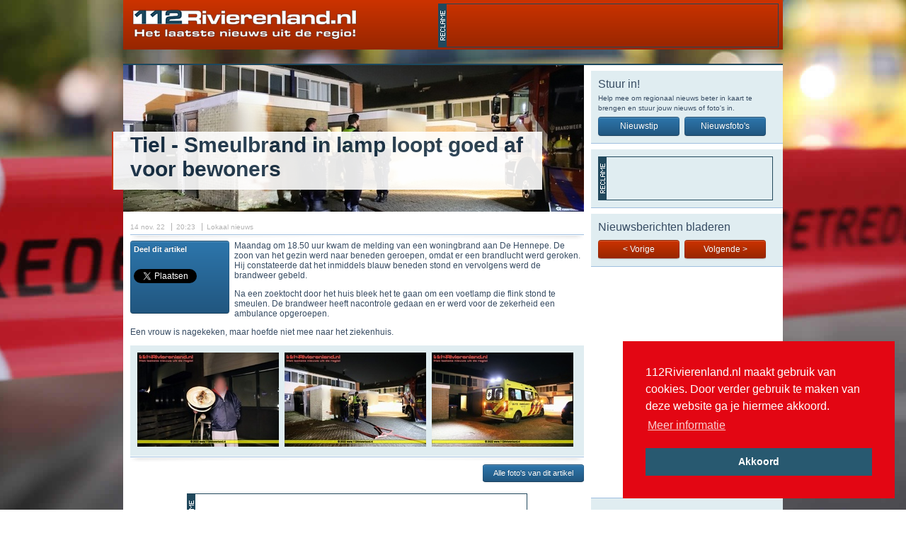

--- FILE ---
content_type: text/html; charset=utf-8
request_url: https://112rivierenland.nl/nieuws/24859-tiel-smeulbrand-in-lamp-loopt-goed-af-voor-bewoners
body_size: 15846
content:
<!DOCTYPE html PUBLIC "-//W3C//DTD XHTML+RDFa 1.0//EN" "http://www.w3.org/MarkUp/DTD/xhtml-rdfa-1.dtd"><html lang="nl">
<head>
<script async src="https://pagead2.googlesyndication.com/pagead/js/adsbygoogle.js?client=ca-pub-7090639086632629"
     crossorigin="anonymous"></script>
<link rel="stylesheet" type="text/css" href="//cdnjs.cloudflare.com/ajax/libs/cookieconsent2/3.0.3/cookieconsent.min.css" />
<script src="//cdnjs.cloudflare.com/ajax/libs/cookieconsent2/3.0.3/cookieconsent.min.js"></script>
<script>
window.addEventListener("load", function(){
window.cookieconsent.initialise({
  "palette": {
    "popup": {
      "background": "#e30613"
    },
    "button": {
      "background": "#285970"
    }
  },
  "position": "bottom-right",
  "content": {
    "message": "112Rivierenland.nl maakt gebruik van cookies. Door verder gebruik te maken van deze website ga je hiermee akkoord.",
    "dismiss": "Akkoord",
    "link": "Meer informatie",
    "href": "http://www.112rivierenland.nl/cookies"
  }
})});
</script>
	<link rel="shortcut icon" type="image/x-icon" href="/public/images/favicon.ico" />
	<link rel="apple-touch-icon" href="/public/images/112r-ava-57.png" />
	<link rel="apple-touch-icon" sizes="72x72" href="/public/images/112r-ava-72.png" />
	<link rel="apple-touch-icon" sizes="114x114" href="/public/images/112r-ava-114.png" /> 
	<title>112Rivierenland - Tiel - Smeulbrand in lamp loopt goed af voor bewoners</title>
<meta charset="utf-8" content="" />
<meta property="og:title" content="Tiel - Smeulbrand in lamp loopt goed af voor bewoners" />
<meta property="og:site_name" content="112 Rivierenland" />
<meta property="og:url" content="http://112rivierenland.nl/nieuws/24859-tiel-smeulbrand-in-lamp-loopt-goed-af-voor-bewoners" />
<meta property="og:description" content="Maandag om 18.50 uur kwam de melding van een woningbrand aan De Hennepe. De zoon van het gezin werd naar beneden geroepen, omdat er een brandlucht werd geroken. Hij constateerde dat het inmiddels blauw beneden stond en vervolgens werd de brandweer gebeld." />
<meta property="og:type" content="article" />
<meta property="og:locale" content="nl_NL" />
<meta property="article:publisher" content="https://www.facebook.com/112Rvl" />
<meta property="fb:app_id" content="1649962531925856" />
<meta property="og:image" content="http://112rivierenland.nl/public/upload/album/6956/265eea0cdcd80e2617ee58c11b8be8f6.jpeg" />
<meta property="og:image:secure_url" content="https://112rivierenland.nl/public/upload/album/6956/265eea0cdcd80e2617ee58c11b8be8f6.jpeg" />
<meta property="og:image:type" content="image/jpeg" />
<meta property="og:image:width" content="900" />
<meta property="og:image:height" content="600" />
<meta property="og:image:alt" content="Tiel - Smeulbrand in lamp loopt goed af voor bewoners foto" />
<link href="http://fonts.googleapis.com/css?family=PT+Sans" media="screen" rel="stylesheet" type="text/css" />
<link href="/public/css/style.css" media="screen" rel="stylesheet" type="text/css" />
<link href="/public/js/fancybox/jquery.fancybox.css" media="screen" rel="stylesheet" type="text/css" />
<link href="/feed/rss" rel="alternate" type="application/rss+xml" title="RSS Feed" />
<script type="text/javascript" src="/public/js/jquery-1.7.1.min.js"></script>
<!--[if lt IE 9]><script type="text/javascript" src="/public/js/html5.js"></script><![endif]-->
<script type="text/javascript" src="/public/js/fancybox/jquery.fancybox.pack.js"></script>
<script type="text/javascript" src="/public/js/fancybox/fancybox.js"></script>
<!-- Google tag (gtag.js) -->
<script async src="https://www.googletagmanager.com/gtag/js?id=G-F2BT67HVDF"></script>
<script>
  window.dataLayer = window.dataLayer || [];
  function gtag(){dataLayer.push(arguments);}
  gtag('js', new Date());

  gtag('config', 'G-F2BT67HVDF');
</script>
<!-- Google tag (gtag.js) -->
<script async src="https://www.googletagmanager.com/gtag/js?id=G-F2BT67HVDF"></script>
<script>
  window.dataLayer = window.dataLayer || [];
  function gtag(){dataLayer.push(arguments);}
  gtag('js', new Date());

  gtag('config', 'G-F2BT67HVDF');
</script></head>
<body>
	<div id="container">
		<header class="grRood">
			<a href="/"><h1><span>112Rivierenland</span></h1></a>
			<h2>Het laatste nieuws uit de Betuwe, de Bommelerwaard en het Land van Maas en Waal</h2>
			<div class="adTop"><script async src="https://pagead2.googlesyndication.com/pagead/js/adsbygoogle.js?client=ca-pub-7090639086632629"
     crossorigin="anonymous"></script>
<!-- Header home -->
<ins class="adsbygoogle"
     style="display:inline-block;width:468px;height:60px"
     data-ad-client="ca-pub-7090639086632629"
     data-ad-slot="8080122572"></ins>
<script>
     (adsbygoogle = window.adsbygoogle || []).push({});
</script></div>
		</header>
		<section id="content">
			<div id="witLinks">
	<article class="article">
			<div class="titelFoto" style="background-image: url(/public/upload/article/cb48dd0b97d2fdb70919f10e180e57ca.jpeg);">
			<section style="background-image: url(/public/upload/article/cb48dd0b97d2fdb70919f10e180e57ca.jpeg);">
				<div>
					<h1>Tiel - Smeulbrand in lamp loopt goed af voor bewoners</h1>
				</div>
			</section>
			<aside>
				<p class="date">14 nov. 22</p>
				<p class="time">20:23</p>
				<p class="cat">Lokaal nieuws</p>
							</aside>
		</div>
		<div class="clear padding10"></div>
			
		<div class="content">
			<aside class="deel">
				<h4>Deel dit artikel</h4>
				<div class="socialBoxFacebook">
	<div id="fb-root"></div>
	<script>(function(d,s,id){var js,fjs=d.getElementsByTagName(s)[0];if(d.getElementById(id))return;js=d.createElement(s);js.id=id;js.async=true;js.src="//connect.facebook.net/nl_NL/all.js#xfbml=1";fjs.parentNode.insertBefore(js,fjs);}(document,'script','facebook-jssdk'));</script>
	<div class="fb-like" data-href="https://112rivierenland.nl/nieuws/24859-tiel-smeulbrand-in-lamp-loopt-goed-af-voor-bewoners" data-send="false" data-layout="button_count" data-width="150" data-show-faces="false" data-action="recommend"></div>
</div>

<a href="https://twitter.com/share" class="twitter-share-button" data-counturl="https://112rivierenland.nl/nieuws/24859-tiel-smeulbrand-in-lamp-loopt-goed-af-voor-bewoners" data-url="https://112rivierenland.nl/nieuws/24859-tiel-smeulbrand-in-lamp-loopt-goed-af-voor-bewoners" data-via="112rvl" data-lang="nl">Tweeten</a>
<script>!function(d,s,id){var js,fjs=d.getElementsByTagName(s)[0];if(!d.getElementById(id)){js=d.createElement(s);js.id=id;js.src="//platform.twitter.com/widgets.js";fjs.parentNode.insertBefore(js,fjs);}}(document,"script","twitter-wjs");</script>

<div class="socailBoxGoogle">
	<script type="text/javascript" src="https://apis.google.com/js/plusone.js">{lang: 'nl'}</script>
	<div class="g-plusone" data-size="medium" data-href="https://112rivierenland.nl/nieuws/24859-tiel-smeulbrand-in-lamp-loopt-goed-af-voor-bewoners"></div>
</div>			</aside>
			<p>Maandag om 18.50 uur kwam de melding van een woningbrand aan De Hennepe. De zoon van het gezin werd naar beneden geroepen, omdat er een brandlucht werd geroken. Hij constateerde dat het inmiddels blauw beneden stond en vervolgens werd de brandweer gebeld.</p>
			<p><p>
	Na een zoektocht door het huis bleek het te gaan om een voetlamp die flink stond te smeulen. De brandweer heeft nacontrole gedaan en er werd voor de zekerheid een ambulance opgeroepen.</p>
<p>
	Een vrouw is nagekeken, maar hoefde niet mee naar het ziekenhuis.</p>
</p>
		</div>
				<section class="fotoKader">
                            		    <a href="/public/upload/album/6956/265eea0cdcd80e2617ee58c11b8be8f6.jpeg" class="fancybox" data-fancybox-group="gallery">
		        <img src="/public/upload/album/6956/thumb/265eea0cdcd80e2617ee58c11b8be8f6.jpeg" width="200" height="133" alt="" />
		    </a>
                            		    <a href="/public/upload/album/6956/8a5062de8ef23a227020710d6e522d3c.jpeg" class="fancybox" data-fancybox-group="gallery">
		        <img src="/public/upload/album/6956/thumb/8a5062de8ef23a227020710d6e522d3c.jpeg" width="200" height="133" alt="" />
		    </a>
                            		    <a href="/public/upload/album/6956/24697dc1322385ce5af74209e6667815.jpeg" class="fancybox" data-fancybox-group="gallery">
		        <img src="/public/upload/album/6956/thumb/24697dc1322385ce5af74209e6667815.jpeg" width="200" height="133" alt="" />
		    </a>
                            		</section>
                <div class="buttonRechts1">
                        <a href="/fotoalbum/6956-tiel-smeulbrand-in-lamp-loopt-goed-af-voor-bewoners" class="buttonBlauw">Alle foto's van dit artikel</a>
                </div>
                                        
		
		<div class="clear"></div>
		<div class="adContent">
			<script async src="https://pagead2.googlesyndication.com/pagead/js/adsbygoogle.js?client=ca-pub-7090639086632629"
     crossorigin="anonymous"></script>
<!-- Content -->
<ins class="adsbygoogle"
     style="display:inline-block;width:468px;height:60px"
     data-ad-client="ca-pub-7090639086632629"
     data-ad-slot="6651205423"></ins>
<script>
     (adsbygoogle = window.adsbygoogle || []).push({});
</script>		</div>
		
	</article>
	
	<div class="footer">
		<h2>Laatste nieuws</h2>
<a href="/nieuws/26578-beneden-leeuwen-zeer-grote-brand-in-bedrijfspand-aan-de-onderstal" class="post">
	<div>
		<article>
			<h3>Beneden Leeuwen - Zeer grote brand in bedrijfspand aan de Onderstal</h3>
			<hgroup>
				<h6 class="date">25 jan. 26</h6>
				<h6 class="time">19:05</h6>
				<h6 class="cat">Lokaal nieuws</h6>
			</hgroup>
		</article>
	</div>
</a>
<a href="/nieuws/26577-kesteren-vogelgriep-bij-bedrijf-met-legkippen" class="post">
	<div>
		<article>
			<h3>Kesteren - Vogelgriep bij bedrijf met legkippen</h3>
			<hgroup>
				<h6 class="date">25 jan. 26</h6>
				<h6 class="time">12:41</h6>
				<h6 class="cat">Lokaal nieuws</h6>
			</hgroup>
		</article>
	</div>
</a>
<a href="/nieuws/26576-meteren-kopstaart-botsing-op-de-rijkstraatweg" class="post">
	<div>
		<article>
			<h3>Meteren - Kopstaart botsing op de Rijkstraatweg</h3>
			<hgroup>
				<h6 class="date">24 jan. 26</h6>
				<h6 class="time">20:19</h6>
				<h6 class="cat">Lokaal nieuws</h6>
			</hgroup>
		</article>
	</div>
</a>
<a href="/nieuws/26575-beneden-leeuwen-autobrand-aan-de-lisdoddestraat" class="post">
	<div>
		<article>
			<h3>Beneden Leeuwen - Autobrand aan de Lisdoddestraat</h3>
			<hgroup>
				<h6 class="date">24 jan. 26</h6>
				<h6 class="time">18:59</h6>
				<h6 class="cat">Lokaal nieuws</h6>
			</hgroup>
		</article>
	</div>
</a>
<a href="/nieuws/26574-culemborg-overval-op-shell-tankstation" class="post">
	<div>
		<article>
			<h3>Culemborg - Overval op Shell tankstation </h3>
			<hgroup>
				<h6 class="date">23 jan. 26</h6>
				<h6 class="time">20:39</h6>
				<h6 class="cat">Lokaal nieuws</h6>
			</hgroup>
		</article>
	</div>
</a>
<a href="/nieuws/26573-tiel-politie-zoekt-getuigen-na-overval-tankstation" class="post">
	<div>
		<article>
			<h3>Tiel - Politie zoekt getuigen na overval tankstation</h3>
			<hgroup>
				<h6 class="date">23 jan. 26</h6>
				<h6 class="time">17:50</h6>
				<h6 class="cat">Lokaal nieuws</h6>
			</hgroup>
		</article>
	</div>
</a>
<div class="buttonRechts">
	<a href="/nieuws" class="buttonBlauw">Nieuwsarchief</a>
</div>		<div class="clear"></div>
	</div>
	
	<div class="footerFb">
		<div id="fb-root"></div>
<script>(function(d,s,id){var js,fjs=d.getElementsByTagName(s)[0];if(d.getElementById(id))return;js=d.createElement(s);js.id=id;js.src="//connect.facebook.net/nl_NL/all.js#xfbml=1";fjs.parentNode.insertBefore(js,fjs);}(document,'script','facebook-jssdk'));</script>
<div class="fb-like-box" data-href="https://www.facebook.com/112Rvl" data-width="250" data-height="330" data-show-faces="true" data-stream="false" data-header="false" data-action="recommend"></div>	</div>
</div>

<div id="witRechts">
	<div class="kaderRechts">
		<h1>Stuur in!</h1>
		<p>Help mee om regionaal nieuws beter in kaart te brengen en stuur jouw nieuws of foto's in.</p>
		<a href="/nieuws-insturen" class="buttonBlauw">Nieuwstip</a>
		<a href="/fotos-insturen" class="buttonBlauw">Nieuwsfoto's</a>
	</div>
	
	<div class="kaderRechts">
		<div class="ad"><script async src="https://pagead2.googlesyndication.com/pagead/js/adsbygoogle.js?client=ca-pub-7090639086632629"
     crossorigin="anonymous"></script>
<!-- Sidebar rechtboven -->
<ins class="adsbygoogle"
     style="display:inline-block;width:234px;height:90px"
     data-ad-client="ca-pub-7090639086632629"
     data-ad-slot="9424993838"></ins>
<script>
     (adsbygoogle = window.adsbygoogle || []).push({});
</script></div>
	</div>
	
	<div class="kaderRechts">
		<h1>Nieuwsberichten bladeren</h1>
				<a href="/nieuws/24858-landelijk-per-1-januari-2023-verbod-op-lachgas" class="buttonRood">&lt; Vorige</a>
				
				<a href="/nieuws/24860-beneden-leeuwen-brandje-bij-pax-christi-college" class="buttonRood">Volgende &gt;</a>
			</div>
</div>
<div class="clear"></div>
		</section>
        <footer>
        	<section class="partners grRood">
            	<ul>
                	<li><a href="http://www.photoenevents.nl/" rel="nofollow"><img src="/public/images/partners/photoevents.png" alt="Photo en Events" /></a></li>
                    <!--<li><a href="http://www.fotoshootthuis.nl/" rel="nofollow"><img src="/public/images/partners/fotoshoot.png" alt="Fotoshootthuis" /></a></li>-->
                    <li></li>
		    <li><a href="http://www.gertjankosterfotografie.nl/" rel="nofollow"><img src="/public/images/partners/gertjankosterfotografie.nl.png" alt="Gertjan Koster Fotografie" /></a></li>
		    <li></li>
                    <li><a href="http://www.hostingforyou.nl/"><img src="/public/images/partners/hostingforyou.png" alt="Hosting For You" /></a></li>
                    <!--<li><img src="/public/images/partners/112wereld.png" alt="112Wereld" /></li>-->
            	</ul>
            </section>
            <nav class="navFooter grBlauw">
                <ul>
                	<li><a href="#">Nieuwsarchief</a></li>
                	<li><a href="/categorie/lokaal-nieuws">Lokaal nieuws</a></li>
<li><a href="/categorie/gezocht">Gezocht</a></li>
<li><a href="/categorie/overige-media">Overige media</a></li>
            	</ul>
                <ul>
                	<li><a href="#">Fotoarchief</a></li>
                	<li><a href="/fotoalbum/fotos-ongevallen">Foto's ongevallen</a></li>
<li><a href="/fotoalbum/fotos-brandweer">Foto's brandweer</a></li>
<li><a href="/fotoalbum/fotos-ingezonden">Foto's ingezonden</a></li>
<li><a href="/fotoalbum/fotos-overige">Foto's overige</a></li>
<li><a href="/fotoalbum/fotos-evenementen">Foto's evenementen</a></li>
                    <li><a href="/fotos-insturen">Stuur foto's in</a></li>
            	</ul>
                <ul>
                	<li><a href="#">Informatief</a></li>
                	<li><a href="/afkortingen">Afkortingen</a></li>
<li><a href="/socials-en-reclame">Socials en reclame</a></li>
<li><a href="/fotografen-gezocht">Fotografen gezocht</a></li>
            	</ul>
                <ul>
                	<li><a href="#">Over 112Rivierenland</a></li>
                	<li><a href="/medewerkers-en-contact">Medewerkers en contact</a></li>
<li><a href="/referenties">Referenties</a></li>
<li><a href="/adverteren-op-112rivierenland">Adverteren op 112Rivierenland</a></li>
<li><a href="/copyright-en-faq">Copyright en FAQ</a></li>
<li><a href="/cookies">Cookies</a></li>
                	<li><a href="/contact">Contact</a></li>
            	</ul>
            </nav>
            <!--<div class="deactro"><a href="http://www.deactro.nl/" rel="nofollow"><img src="/public/images/deactro.png" alt="Deactro" /></a></div>-->
        </footer>
	</div>
	<div class="clear"></div>
</body>
</html>


--- FILE ---
content_type: text/html; charset=utf-8
request_url: https://accounts.google.com/o/oauth2/postmessageRelay?parent=https%3A%2F%2F112rivierenland.nl&jsh=m%3B%2F_%2Fscs%2Fabc-static%2F_%2Fjs%2Fk%3Dgapi.lb.en.2kN9-TZiXrM.O%2Fd%3D1%2Frs%3DAHpOoo_B4hu0FeWRuWHfxnZ3V0WubwN7Qw%2Fm%3D__features__
body_size: 160
content:
<!DOCTYPE html><html><head><title></title><meta http-equiv="content-type" content="text/html; charset=utf-8"><meta http-equiv="X-UA-Compatible" content="IE=edge"><meta name="viewport" content="width=device-width, initial-scale=1, minimum-scale=1, maximum-scale=1, user-scalable=0"><script src='https://ssl.gstatic.com/accounts/o/2580342461-postmessagerelay.js' nonce="h0oebz-x1dRB5COn8NxQ4Q"></script></head><body><script type="text/javascript" src="https://apis.google.com/js/rpc:shindig_random.js?onload=init" nonce="h0oebz-x1dRB5COn8NxQ4Q"></script></body></html>

--- FILE ---
content_type: text/html; charset=utf-8
request_url: https://www.google.com/recaptcha/api2/aframe
body_size: 268
content:
<!DOCTYPE HTML><html><head><meta http-equiv="content-type" content="text/html; charset=UTF-8"></head><body><script nonce="gneA9BAsrDR0_QrDIKJ5Lg">/** Anti-fraud and anti-abuse applications only. See google.com/recaptcha */ try{var clients={'sodar':'https://pagead2.googlesyndication.com/pagead/sodar?'};window.addEventListener("message",function(a){try{if(a.source===window.parent){var b=JSON.parse(a.data);var c=clients[b['id']];if(c){var d=document.createElement('img');d.src=c+b['params']+'&rc='+(localStorage.getItem("rc::a")?sessionStorage.getItem("rc::b"):"");window.document.body.appendChild(d);sessionStorage.setItem("rc::e",parseInt(sessionStorage.getItem("rc::e")||0)+1);localStorage.setItem("rc::h",'1769450063948');}}}catch(b){}});window.parent.postMessage("_grecaptcha_ready", "*");}catch(b){}</script></body></html>